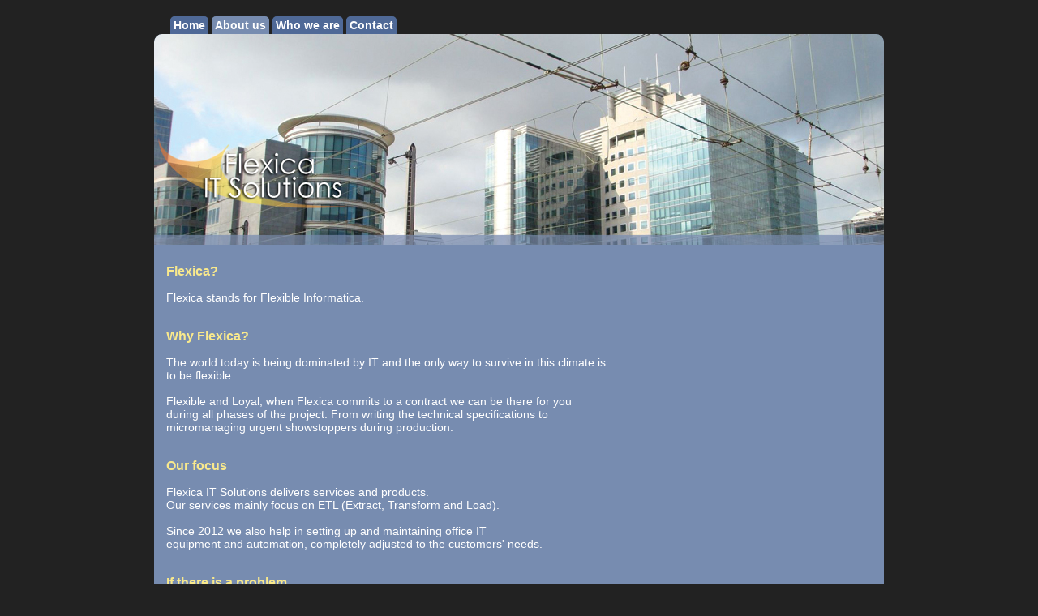

--- FILE ---
content_type: text/html; charset=UTF-8
request_url: https://www.flexica.be/aboutus.php
body_size: 1217
content:

<!DOCTYPE html PUBLIC "-//W3C//DTD XHTML 1.0 Strict//EN" "http://www.w3.org/TR/xhtml1/DTD/xhtml1-strict.dtd">
<html xmlns="http://www.w3.org/1999/xhtml" xml:lang="en" lang="en">
<head>
<meta charset="utf-8">
		<meta name="description" content="Flexica IT Solutions delivers IT products and services" />
		<meta name="keywords" content="Informatica, PowerCenter, Metadata Manager, Oracle, Teradata, UNIX, ETL, datawarehouse" />
		<meta name="robots" content="index, follow" />
		<meta name="revisit-after" content="1 month" />
		
	<meta name="viewport" content="width=device-width, initial-scale=0.4">
	<link rel="stylesheet" type="text/css" href="css/layout.css" />
	<link rel="stylesheet" type="text/css" href="plugins/jquery.ui/css/ui-lightness/jquery-ui.css" />			
	<link rel="shortcut icon" href="images/favicon.ico" type="image/x-icon" />
	<script language="javascript" src="plugins/jquery/jquery.js" ></script>
	<script language="javascript" src="plugins/jquery.ui/js/jquery-ui.js" ></script>
	<script language="javascript" src="system/functions.js" ></script>
	<title>.:Flexica IT Solutions:.</title>
	</head>

<body id="aboutus">
<div class="space20"></div>
	<ul id="tabnav"><li class="home"><a href="index.php">Home</a></li>&nbsp;<li class="aboutus"><a href="aboutus.php">About us</a></li>&nbsp;<li class="whoweare"><a href="whoweare.php">Who we are</a></li>&nbsp;<li class="contact"><a href="contact.php">Contact</a></li>&nbsp;</ul><div class="header">
	<script language="javascript">
		  theImages = new Array("images/header_brussels.jpg", "images/header_nyc.jpg");
		  whichImage = Math.floor(Math.random() * theImages.length);
		  document.write("<img src="+theImages[whichImage]+" alt=\"header\"/>");
	      </script>
	      <noscript><img src="images/header_brussels.jpg" alt="header"/></noscript></div>
<div class="container">
	<div class="content">
		<div class="h2">Flexica?</div>
		Flexica stands for Flexible Informatica.<br/><br/>

		<div class="h2">Why Flexica?</div>
		The world today is being dominated by IT and the only way to survive in this climate is<br/>
		to be flexible.<br/><br/>
		Flexible and Loyal, when Flexica commits to a contract we can be there for you<br/>
		during all phases of the project. From writing the technical specifications to<br/>
		micromanaging urgent showstoppers during production.<br/><br/>

		<div class="h2">Our focus</div>
		Flexica IT Solutions delivers services and products.<br/>
		Our services mainly focus on ETL (Extract, Transform and Load).<br/><br/>
 
		Since 2012 we also help in setting up and maintaining office IT<br/> 
		equipment and automation, completely adjusted to the customers' needs.<br/><br/>		
		
		<div class="h2">If there is a problem</div>
		We solve it!
	</div>
	<div class="clear"></div>
</div>

<div class="footer">
	Site created by Flexica IT Solutions<br/>
Copyright &#169; 2026 Flexica IT Solutions (Since 2009)<br/>
<a class="clean" href="disclaimer.php">disclaimer</a><br/><br/><div id="alert-dialog" title=""></div><div id="confirm-dialog" title=""></div></div>
</body>
</html>

--- FILE ---
content_type: text/css
request_url: https://www.flexica.be/css/layout.css
body_size: 2560
content:
a.clean {
    /*color: #052a69;*/
    color: #ffffff;
    font-family: Arial;
    font-size: 14px;
}

a.cleanw {
    color: #ffffff;
    font-family: Arial;
}

.ajaxcontent {
    float: left;
    width: 330px;
    margin-top: 10px;
    margin-bottom: 20px;
    padding-bottom: 20px;
    padding-left: 15px;
    padding-right: 15px;
    text-align: left;
    font-size: 14px;
    font-family: Arial;
    color: #ffffff;
    background-color: #6b84ae;
}

body#aboutus li.aboutus a,
body#contact li.contact a,
body#companies li.companies a,
body#contacts li.contacts a,
body#home li.home a,
body#projects li.projects a,
body#reports li.reports a,
body#whoweare li.whoweare a {
    /* settings for selected tab link */
    background-color: #778cb0;
    /* set selected tab background color as desired */
    color: #ffffff;
    /* set selected tab link color as desired */
    position: relative;
    border-top-left-radius: 5px;
    border-top-right-radius: 5px;
}

body#administration li.administration a {
    /* settings for selected tab link */
    background-color: #d80000;
    /* set selected tab background color as desired */
    color: #ffffff;
    /* set selected tab link color as desired */
    position: relative;
}

body.androidwebview {
    background-color: #778cb0;
}

body {
    width: 100%;
    height: 100%;
    margin: 0 auto;
    /*background-color: #f7f7f7;*/
    background-color: #222222;
    text-align: center;
    font-size: 12px;
}

body.print {
    background-color: #ffffff;
}

.boxcontent {
    float: left;
    width: 330px;
    margin-top: 10px;
    margin-bottom: 20px;
    margin-left: 15px;
    padding-bottom: 20px;
    padding-left: 15px;
    padding-right: 15px;
    text-align: left;
    font-size: 14px;
    font-family: Arial;
    color: #ffffff;
    background-color: #6b84ae;
}

.boxcontentm {
    width: 300px;
    height: 95px;
    margin-top: 10px;
    margin-bottom: 20px;
    margin-left: auto;
    margin-right: auto;
    padding-bottom: 20px;
    padding-left: 15px;
    padding-right: 15px;
    text-align: left;
    font-size: 14px;
    font-family: Arial;
    color: #ffffff;
    background-color: #6b84ae;
}

.boxcontents {
    float: left;
    width: 200px;
    margin-top: 10px;
    margin-bottom: 20px;
    margin-left: 15px;
    padding-bottom: 20px;
    padding-left: 15px;
    padding-right: 15px;
    text-align: left;
    font-size: 14px;
    font-family: Arial;
    color: #ffffff;
    background-color: #6b84ae;
}

.boxcontentxs {
    float: left;
    width: 100px;
    margin-top: 10px;
    margin-bottom: 20px;
    margin-left: 15px;
    padding-bottom: 20px;
    padding-left: 15px;
    padding-right: 15px;
    text-align: left;
    font-size: 14px;
    font-family: Arial;
    color: #ffffff;
    background-color: #6b84ae;
}

.button {
    height: 27px;
    width: 55px;
    margin-top: 3px;
    margin-bottom: 3px;
    padding-left: 3px;
    padding-right: 3px;
    background-color: #5d7192;
    font: 14px Arial;
    color: #ffffff;
    border: 0px;
}

.button:hover {
    background-color: #bbbbbb;
    padding-left: 3px;
    padding-right: 3px;
}

.buttonl {
    height: 27px;
    width: 85px;
    margin-top: 3px;
    margin-bottom: 3px;
    padding-left: 3px;
    padding-right: 3px;
    background-color: #5d7192;
    font: 14px Arial;
    color: #ffffff;
    border: 0px;
}

.buttonl:hover {
    background-color: #bbbbbb;
    padding-left: 3px;
    padding-right: 3px;
}

.buttonrefresh {
    width: 27px;
    height: 27px;
    margin-top: 3px;
    margin-bottom: 3px;
    background-color: #778cb0;
    background-image: url('../images/refresh.jpg');
    background-repeat: no-repeat;
    background-position: center;
    text-decoration: none;
    font: bold 14px Arial;
    color: #ffffff;
    border: 0px;
}

.buttonrefresh:hover {
    width: 27px;
    height: 27px;
    background-color: #778cb0;
    background-image: url('../images/refreshhover.jpg');
    background-repeat: no-repeat;
    background-position: center;
    border: 0px;
}

.buttonxl {
    height: 27px;
    width: 125px;
    margin-top: 3px;
    margin-bottom: 3px;
    padding-left: 3px;
    padding-right: 3px;
    background-color: #5d7192;
    font: 14px Arial;
    color: #ffffff;
    border: 0px;
}

.buttonxl:hover {
    background-color: #bbbbbb;
    padding-left: 3px;
    padding-right: 3px;
}

.buttonxxl {
    height: 27px;
    width: 165px;
    margin-top: 3px;
    margin-bottom: 3px;
    padding-left: 3px;
    padding-right: 3px;
    background-color: #5d7192;
    font: 14px Arial;
    color: #ffffff;
    border: 0px;
}

.buttonxxl:hover {
    background-color: #bbbbbb;
    padding-left: 3px;
    padding-right: 3px;
}

.container {
    width: 900px;
    margin: 0 auto;
    background-color: #778cb0;
    padding-bottom: 30px;
    border-bottom-left-radius: 10px;
    border-bottom-right-radius: 10px;
}

.container-print {
    width: 900px;
    margin: 0 auto;
    background-color: #778cb0;
    padding-bottom: 30px;
}

.content {
    float: left;
    padding-top: 5px;
    padding-bottom: 5px;
    padding-left: 15px;
    text-align: left;
    max-width: 850px;
    font-size: 14px;
    font-family: Arial;
    color: #ffffff;
    background-color: #778cb0;
}

.content_transparant {
    float: left;
    padding-top: 15px;
    padding-bottom: 15px;
    padding-left: 15px;
    text-align: left;
    font-size: 16px;
    font-family: Arial;
    color: #ffffff;
}

.clear {
    clear: both;
}

div#acompanies li.acompanies a,
div#acontacts li.acontacts a,
div#aprojects li.aprojects a,
div#ainvoices li.ainvoices a {
    /* settings for selected tab link */
    background-color: #fdcd4a;
    /* set selected tab background color as desired */
    color: #ffffff;
    /* set selected tab link color as desired */
    position: relative;
}

div#haccount li.haccount a,
div#hresume li.hresume a,
div#htimesheets li.htimesheets a,
div#hclockings li.hclockings a {
    /* settings for selected tab link */
    background-color: #fdcd4a;
    /* set selected tab background color as desired */
    color: #ffffff;
    /* set selected tab link color as desired */
    position: relative;
}

div#rfinancial li.rfinancial a,
div#rstatistics li.rstatistics a {
    /* settings for selected tab link */
    background-color: #fdcd4a;
    /* set selected tab background color as desired */
    color: #ffffff;
    /* set selected tab link color as desired */
    position: relative;
}

.field {
    background-color: #ccd6e7;
    margin-bottom: 3px;
    border: 1px solid;
    border-color: #ffffff;
    width: 175px;
}

.footer {
    width: 900px;
    margin: 0 auto;
    margin-top: 15px;
    padding-bottom: 15px;
    /*background-color: #f7f7f7;*/
    background-color: #222222;
    font-size: 12px;
    font-family: Arial;
    /*color: #052a69;*/
    color: #ffffff;
}

.formstyle {
    display: inline;
    padding: 0;
    margin: 0;
}

.gboxcontent {
    float: left;
    width: 90%;
    height: 800px;
    margin-top: 10px;
    margin-bottom: 20px;
    margin-left: 15px;
    padding-bottom: 20px;
    padding-left: 15px;
    padding-right: 15px;
    text-align: left;
    font-size: 14px;
    font-family: Arial;
    color: #ffffff;
    background-color: #6b84ae;
}

.h1 {
    margin-bottom: 5px;
    text-align: left;
    font-size: 18px;
    font-weight: bold;
    font-family: Arial;
    color: #ffffff;
}

.h2 {
    margin-top: 15px;
    margin-bottom: 5px;
    padding-bottom: 10px;
    text-align: left;
    font-size: 16px;
    font-weight: bold;
    font-family: Arial;
    color: #f9e98c;
}

.h2report {
    float: left;
    padding-top: 5px;
    padding-left: 15px;
    padding-bottom: 20px;
    font-style: bold;
    font-size: 17px;
    font-family: Arial;
    color: #ffffff;
}

.h3 {
    margin-top: 10px;
    margin-bottom: 5px;
    text-align: left;
    font-size: 15px;
    font-weight: bold;
    font-family: Arial;
    color: #ffffff;
}

.header {
    width: 900px;
    margin: 0 auto;
    background-color: #778cb0;
    border-top-left-radius: 10px;
    border-top-right-radius: 10px;
    overflow: hidden;
}

img {
    border: 0;
}

img.manual {
    border: 2px solid #f9e98c;
}

.left {
    float: left;
    text-align: left;
    padding-top: 15px;
    padding-left: 15px;
    font-size: 14px;
    font-family: Arial;
    font-style: italic;
    color: #ffffff;
    background-color: #778cb0;
}

.lfield {
    background-color: #ccd6e7;
    margin-bottom: 3px;
    border: 1px solid;
    border-color: #ffffff;
    width: 250px;
}

.mfield {
    background-color: #ccd6e7;
    margin-bottom: 3px;
    border: 1px solid;
    border-color: #ffffff;
    width: 60px;
}

.mlfield {
    background-color: #ccd6e7;
    margin-bottom: 3px;
    border: 1px solid;
    border-color: #ffffff;
    width: 90px;
}

.nfield {
    background-color: #ccd6e7;
    margin-bottom: 3px;
    border: 0px;
    width: 175px;
    text-align: right;
}

.partnertext {
    float: left;
    margin-top: 40px;
    padding-left: 30px;
    text-align: left;
    font-size: 16px;
    font-family: Arial;
    color: #ffffff;
}

.photo {
    border-top-left-radius: 10px;
    border-top-right-radius: 10px;
    border-bottom-left-radius: 10px;
    border-bottom-right-radius: 10px;
}

.popheader {
    width: 400px;
    margin: 0 auto;
    background-color: #778cb0;
}

.quote {
    float: left;
    padding-left: 15px;
    padding-bottom: 5px;
    text-align: left;
    font-style: italic;
    font-size: 14px;
    color: #ffffff;
}

.reportcontainer {
    width: 1300px;
    margin: 0 auto;
    background-color: #778cb0;
    padding-bottom: 30px;
}

.resumedatefield {
    background-color: #ccd6e7;
    margin-bottom: 3px;
    border: 0px;
    width: 325px;
}

.resumefield {
    background-color: #ccd6e7;
    margin-bottom: 3px;
    border: 0px;
    width: 340px;
}

.right {
    text-align: right;
    padding-top: 15px;
    padding-right: 15px;
}

.rofield {
    background-color: #96aed5;
    color: #ffffff;
    margin-bottom: 3px;
    border: 0px;
    width: 175px;
}

.ronfield {
    background-color: #96aed5;
    color: #ffffff;
    margin-bottom: 3px;
    border: 0px;
    width: 175px;
    text-align: right;
}

.sbutton {
    width: 50px;
    margin-bottom: 3px;
    padding: 3px;
    background-color: #5d7192;
    text-decoration: none;
    font: 10px Arial;
    color: #ffffff;
    border: 0px;
}

.sbutton:hover {
    background-color: #bbbbbb;
}

.scrollcontent {
    width: 850px;
    background-color: #778cb0;
    border-style: solid;
    border-width: 2px;
    border-color: #6b84ae;
    overflow-x: scroll;
    overflow-y: hidden;
    scrollbar-arrow-color: #4e658a;
    scrollbar-3dlight-color: #777799;
    scrollbar-darkshadow-color: #666677;
    scrollbar-face-color: #a1b1c3;
    scrollbar-highlight-color: #e9e9e9;
    scrollbar-shadow-color: #a1b1c3;
    scrollbar-track-color: #9faab8;
}

.sfield {
    background-color: #ccd6e7;
    margin-bottom: 3px;
    border: 1px solid;
    border-color: #ffffff;
    width: 25px;
}

.space10 {
    padding-bottom: 10px;
}

.space20 {
    padding-bottom: 20px;
}

.subc10 {
    float: left;
    width: 10px;
    height: 20px;
    padding-bottom: 1px;
}

.subc20 {
    float: left;
    width: 20px;
    height: 20px;
    padding-bottom: 1px;
}

.subc40 {
    float: left;
    width: 40px;
    height: 20px;
    padding-bottom: 1px;
}

.subc50 {
    float: left;
    width: 50px;
    height: 20px;
    padding-bottom: 1px;
}

.subc60 {
    float: left;
    width: 60px;
    height: 20px;
    padding-bottom: 1px;
}

.subc70 {
    float: left;
    width: 70px;
    height: 20px;
    padding-bottom: 1px;
    margin-bottom: 3px;
}

.subc80 {
    float: left;
    width: 80px;
    height: 20px;
    padding-bottom: 1px;
}

.subc90 {
    float: left;
    width: 90px;
    height: 20px;
    padding-bottom: 1px;
}

.subc100 {
    float: left;
    width: 100px;
    height: 20px;
    padding-bottom: 1px;
    margin-bottom: 3px;
}

.subc100_40 {
    float: left;
    width: 100px;
    height: 40px;
    padding-bottom: 1px;
}

.subc100_80 {
    float: left;
    width: 100px;
    height: 80px;
    padding-bottom: 1px;
}

.subc110 {
    float: left;
    width: 110px;
    height: 20px;
    padding-bottom: 1px;
}

.subc120 {
    float: left;
    width: 120px;
    height: 20px;
    padding-bottom: 1px;
}

.subc120_40 {
    float: left;
    width: 120px;
    height: 40px;
    padding-bottom: 1px;
}

.subc130 {
    float: left;
    width: 130px;
    height: 20px;
    padding-bottom: 1px;
}

.subc150 {
    float: left;
    width: 150px;
    height: 20px;
    padding-bottom: 1px;
}

.subc870 {
    float: left;
    width: 870px;
    padding-bottom: 5px;
}

.subw100 {
    width: 100px;
}

table a {
    text-decoration: none;
    color: #ffffff;
}

table.androidwebview {
    border: 0;
    border-collapse: collapse;
    background-color: #778CB0;
    font-size: 14px;
    color: #ffffff;
    text-align: left;
}

table.cv {
    border-collapse: collapse;
    border-style: solid;
    border-width: 1px;
    border-color: #f9e98c;
}

table.cvass {
    width: 640px;
    border-collapse: collapse;
    border-spacing: 0px;
    border-style: solid;
    border-width: 1px;
    border-color: #f9e98c;
}

table.results {
    border: 0;
    border-collapse: collapse;
    background-color: #5d7192;
}

.tableimg {
    border: 0;
    margin-left: 7px;
    vertical-align: text-top;
}

td.androidwebview {
    vertical-align: top;
}

td.cv,
td.result {
    vertical-align: top;
    background-color: #778cb0;
    padding: 3px;
    border-style: solid;
    border-width: 1px;
    border-color: #f9e98c;
    text-align: left;
    font-size: 14px;
    font-family: Arial;
    color: #ffffff;
    white-space: nowrap;
}

td.cvdark,
td.resultdark {
    vertical-align: top;
    padding: 3px;
    border-style: solid;
    border-width: 1px;
    border-color: #f9e98c;
    background-color: #5d7192;
    text-align: left;
    font-size: 14px;
    font-family: Arial;
    color: #ffffff;
    white-space: nowrap;
}

td.cvdarkleft {
    width: 170px;
    vertical-align: top;
    padding: 3px;
    border-style: solid;
    border-width: 1px;
    border-color: #f9e98c;
    background-color: #5d7192;
    text-align: left;
    font-size: 14px;
    font-family: Arial;
    color: #ffffff;
}

td.cvevenhol {
    vertical-align: top;
    background-color: #307042;
    padding: 3px;
    border-style: solid;
    border-width: 1px;
    border-color: #f9e98c;
    text-align: left;
    font-size: 14px;
    font-family: Arial;
    color: #ffffff;
}

td.cvevensick {
    vertical-align: top;
    background-color: #6e6e6e;
    padding: 3px;
    border-style: solid;
    border-width: 1px;
    border-color: #f9e98c;
    text-align: left;
    font-size: 14px;
    font-family: Arial;
    color: #ffffff;
}

td.cvevenwe {
    vertical-align: top;
    background-color: #f26100;
    padding: 3px;
    border-style: solid;
    border-width: 1px;
    border-color: #f9e98c;
    text-align: left;
    font-size: 14px;
    font-family: Arial;
    color: #ffffff;
}

td.cvhol {
    vertical-align: top;
    background-color: #45a15f;
    padding: 3px;
    border-style: solid;
    border-width: 1px;
    border-color: #f9e98c;
    text-align: left;
    font-size: 14px;
    font-family: Arial;
    color: #ffffff;
}

td.cvsick {
    vertical-align: top;
    background-color: #9e9e9e;
    padding: 3px;
    border-style: solid;
    border-width: 1px;
    border-color: #f9e98c;
    text-align: left;
    font-size: 14px;
    font-family: Arial;
    color: #ffffff;
}

td.cvwe {
    vertical-align: top;
    background-color: #f2801b;
    padding: 3px;
    border-style: solid;
    border-width: 1px;
    border-color: #f9e98c;
    text-align: left;
    font-size: 14px;
    font-family: Arial;
    color: #ffffff;
}

td.cv_wrap {
    vertical-align: top;
    background-color: #778cb0;
    padding: 3px;
    border-style: solid;
    border-width: 1px;
    border-color: #f9e98c;
    text-align: left;
    font-size: 14px;
    font-family: Arial;
    color: #ffffff;
}

td.cvred {
    vertical-align: top;
    background-color: #ff0000;
    padding: 3px;
    border-style: solid;
    border-width: 1px;
    border-color: #f9e98c;
    text-align: left;
    font-size: 14px;
    font-family: Arial;
    color: #ffffff;
    white-space: nowrap;
}

td.description {
    vertical-align: top;
    background-color: #778cb0;
    padding: 3px;
    border-width: 0px;
    border-color: #f9e98c;
    text-align: left;
    font-size: 16px;
    font-family: Arial;
    color: #ffffff;
}

td.logoleft {
    width: 170px;
    vertical-align: top;
    background-color: #778cb0;
    padding: 3px;
    border-width: 0px;
    border-color: #f9e98c;
    text-align: left;
    font-size: 16px;
    font-family: Arial;
    color: #ffffff;
}

td.resultdarkright {
    vertical-align: top;
    padding: 3px;
    border-style: solid;
    border-width: 1px;
    border-color: #f9e98c;
    background-color: #5d7192;
    text-align: right;
    font-size: 14px;
    font-family: Arial;
    color: #ffffff;
    white-space: nowrap;
}

td.resultforeign {
    vertical-align: top;
    background-color: #c28d00;
    padding: 3px;
    border-style: solid;
    border-width: 1px;
    border-color: #f9e98c;
    text-align: left;
    font-size: 14px;
    font-family: Arial;
    color: #ffffff;
    white-space: nowrap;
}

td.resultforeignright {
    vertical-align: top;
    background-color: #c28d00;
    padding: 3px;
    border-style: solid;
    border-width: 1px;
    border-color: #f9e98c;
    text-align: right;
    font-size: 14px;
    font-family: Arial;
    color: #ffffff;
    white-space: nowrap;
}

td.resultright {
    vertical-align: top;
    background-color: #778cb0;
    padding: 3px;
    border-style: solid;
    border-width: 1px;
    border-color: #f9e98c;
    text-align: right;
    font-size: 14px;
    font-family: Arial;
    color: #ffffff;
    white-space: nowrap;
}

.tdl {
    margin-bottom: 3px;
    border: 0px;
    width: 175px;
}

textarea.box {
    margin-top: 10px;
    background-color: #ccd6e7;
    text-align: left;
    font-size: 14px;
    font-family: Arial;
    color: #000000;
    width: 870px;
    height: 300px;
    border-style: solid;
    border-width: 2px;
    border-color: #6b84ae;
    resize: none;
    scrollbar-arrow-color: #4e658a;
    scrollbar-3dlight-color: #777799;
    scrollbar-darkshadow-color: #666677;
    scrollbar-face-color: #a1b1c3;
    scrollbar-highlight-color: #e9e9e9;
    scrollbar-shadow-color: #a1b1c3;
    scrollbar-track-color: #9faab8;
}

textarea.resumetxt {
    background-color: #ccd6e7;
    text-align: left;
    font-size: 14px;
    font-family: Arial;
    color: #000000;
    width: 340px;
    height: 100px;
    border: 0;
    resize: none;
}

textarea.rotxtl {
    background-color: #96aed5;
    text-align: left;
    font-size: 14px;
    font-family: Arial;
    color: #ffffff;
    width: 175px;
    height: 80px;
    border: 0;
    resize: none;
}

textarea.txt {
    background-color: #ccd6e7;
    text-align: left;
    font-size: 14px;
    font-family: Arial;
    color: #000000;
    width: 340px;
    height: 36px;
    border-width: 0px;
    resize: none;
}

textarea.txtb {
    background-color: #ccd6e7;
    text-align: left;
    font-size: 14px;
    font-family: Arial;
    color: #000000;
    width: 370px;
    height: 80px;
    border: 0;
    resize: none;
}

textarea.txtcv {
    background-color: #778cb0;
    text-align: left;
    font-size: 14px;
    font-family: Arial;
    color: #ffffff;
    width: 340px;
    height: 36px;
    border-width: 0px;
    resize: none;
}

textarea.txtcvdark {
    background-color: #5d7192;
    text-align: left;
    font-size: 14px;
    font-family: Arial;
    color: #ffffff;
    width: 340px;
    height: 36px;
    border-width: 0px;
    resize: none;
}

textarea.txtcvevenhol {
    background-color: #307042;
    text-align: left;
    font-size: 14px;
    font-family: Arial;
    color: #ffffff;
    width: 340px;
    height: 36px;
    border-width: 0px;
    resize: none;
}

textarea.txtcvevensick {
    background-color: #6e6e6e;
    text-align: left;
    font-size: 14px;
    font-family: Arial;
    color: #ffffff;
    width: 340px;
    height: 36px;
    border-width: 0px;
    resize: none;
}

textarea.txtcvevenwe {
    background-color: #f26100;
    text-align: left;
    font-size: 14px;
    font-family: Arial;
    color: #ffffff;
    width: 340px;
    height: 36px;
    border-width: 0px;
    resize: none;
}

textarea.txtcvhol {
    background-color: #45a15f;
    text-align: left;
    font-size: 14px;
    font-family: Arial;
    color: #ffffff;
    width: 340px;
    height: 36px;
    border-width: 0px;
    resize: none;
}

textarea.txtcvsick {
    background-color: #9e9e9e;
    text-align: left;
    font-size: 14px;
    font-family: Arial;
    color: #ffffff;
    width: 340px;
    height: 36px;
    border-width: 0px;
    resize: none;
}

textarea.txtcvwe {
    background-color: #f2801b;
    text-align: left;
    font-size: 14px;
    font-family: Arial;
    color: #ffffff;
    width: 340px;
    height: 36px;
    border-width: 0px;
    resize: none;
}

textarea.txtl {
    background-color: #ccd6e7;
    text-align: left;
    font-size: 14px;
    font-family: Arial;
    color: #000000;
    width: 175px;
    height: 80px;
    border: 0;
    resize: none;
}

textarea.txts {
    background-color: #ccd6e7;
    text-align: left;
    font-size: 14px;
    font-family: Arial;
    color: #000000;
    width: 175px;
    height: 36px;
    border: 0;
    resize: none;
}

textarea.txtxl {
    background-color: #ccd6e7;
    text-align: left;
    font-size: 14px;
    font-family: Arial;
    color: #000000;
    width: 290px;
    height: 40px;
    border: 0;
    resize: none;
}

.titlereport {
    float: left;
    padding-top: 15px;
    padding-left: 15px;
    padding-bottom: 5px;
    font-style: bold;
    font-size: 25px;
    font-family: Arial;
    color: #ffffff;
}

ul#tabnav {
    /* general settings */
    width: 860px;
    margin: 0 auto;
    text-align: left;
    /* set to left, right or center */
    font: bold 14px Arial;
    /* set font as desired */
    list-style-type: none;
    padding: 3px 10px 3px 10px;
    /* THIRD number must change with respect to padding-top (X) below */
}

ul#tabnav li {
    /* do not change */
    display: inline;
}

ul#tabnav li a {
    /* settings for all tab links */
    padding: 3px 4px;
    /* set padding (tab size) as desired; FIRST number must change with respect to padding-top (X) above */
    background-color: #4f6997;
    /* set unselected tab background color as desired */
    /* set selected tab background color as desired */
    color: #ffffff;
    /* set selected tab link color as desired */
    position: relative;
    text-decoration: none;
    border-top-left-radius: 5px;
    border-top-right-radius: 5px;
}

ul#tabnav a:hover {
    /* settings for hover effect */
    background-color: #bbbbbb;
    /* set desired hover color */
}

ul#htabnav {
    /* general settings */
    width: 860px;
    margin: 0 auto;
    margin-bottom: 30px;
    text-align: left;
    /* set to left, right or center */
    font: bold 14px Arial;
    /* set font as desired */
    list-style-type: none;
    padding: 4px 10px 3px 10px;
    /* THIRD number must change with respect to padding-top (X) below */
}

ul#htabnav li {
    /* do not change */
    display: inline;
}

ul#htabnav li a {
    /* settings for all tab links */
    padding: 3px 4px;
    /* set padding (tab size) as desired; FIRST number must change with respect to padding-top (X) above */
    background-color: #ffba00;
    /* set unselected tab background color as desired */
    /* set selected tab background color as desired */
    color: #ffffff;
    /* set selected tab link color as desired */
    position: relative;
    text-decoration: none;
}

ul#htabnav a:hover {
    /* settings for hover effect */
    background-color: #bbbbbb;
    /* set desired hover color */
}

ul#rtabnav {
    /* general settings */
    width: 860px;
    margin: 0 auto;
    margin-bottom: 30px;
    text-align: left;
    /* set to left, right or center */
    font: bold 14px Arial;
    /* set font as desired */
    list-style-type: none;
    padding: 4px 10px 3px 10px;
    /* THIRD number must change with respect to padding-top (X) below */
}

ul#rtabnav li {
    /* do not change */
    display: inline;
}

ul#rtabnav li a {
    /* settings for all tab links */
    padding: 3px 4px;
    /* set padding (tab size) as desired; FIRST number must change with respect to padding-top (X) above */
    background-color: #ffba00;
    /* set unselected tab background color as desired */
    /* set selected tab background color as desired */
    color: #ffffff;
    /* set selected tab link color as desired */
    position: relative;
    text-decoration: none;
}

ul#rtabnav a:hover {
    /* settings for hover effect */
    background-color: #bbbbbb;
    /* set desired hover color */
}

ul#utabnav {
    /* general settings */
    width: 860px;
    margin: 0 auto;
    margin-bottom: 30px;
    text-align: left;
    /* set to left, right or center */
    font: bold 14px Arial;
    /* set font as desired */
    list-style-type: none;
    padding: 4px 10px 3px 10px;
    /* THIRD number must change with respect to padding-top (X) below */
}

ul#utabnav li {
    /* do not change */
    display: inline;
}

ul#utabnav li a {
    /* settings for all tab links */
    padding: 3px 4px;
    /* set padding (tab size) as desired; FIRST number must change with respect to padding-top (X) above */
    background-color: #ffba00;
    /* set unselected tab background color as desired */
    /* set selected tab background color as desired */
    color: #ffffff;
    /* set selected tab link color as desired */
    position: relative;
    text-decoration: none;
}

ul#utabnav a:hover {
    /* settings for hover effect */
    background-color: #bbbbbb;
    /* set desired hover color */
}

.upright {
    margin-top: 5px;
    margin-right: 5px;
    text-align: right;
    /*color: #052a69;*/
    color: #ffffff;
    font-family: Arial;
    font-size: 14px;
}

--- FILE ---
content_type: application/javascript
request_url: https://www.flexica.be/system/functions.js
body_size: 667
content:
function clearForm(frm) 
{
	var elements = frm.elements; 
	
	for(i=0; i < elements.length; i++)
	{
		field_type = elements[i].type.toLowerCase();
		var field_id = elements[i].id;
		if (field_id.substr(0, 3) != "dc_" && field_id.substr(0, 3) != "sz_")
		{
			switch(field_type) 
			{
				case "password": 
				case "text": 
					elements[i].value = ""; 
					break;
				case "textarea":
				case "hidden":		
					elements[i].value = ""; 
					break;
				case "radio":
				case "checkbox":
					if (elements[i].checked) 
					{
						elements[i].checked = false; 
					}
					break;
				case "select-one":
				case "select-multi":
					elements[i].selectedIndex = -1;
					break;
				default: 
					break;
			}
		}
		
		if (field_id.substr(0, 3) == "sz_")
		{	
			elements[i].value = "0"; 
		}
	}
}

function f_clientHeight() 
{
	return f_filterResults (
		window.innerHeight ? window.innerHeight : 0,
		document.documentElement ? document.documentElement.clientHeight : 0,
		document.body ? document.body.clientHeight : 0
	);
}

function f_clientWidth() 
{
	return f_filterResults (
		window.innerWidth ? window.innerWidth : 0,
		document.documentElement ? document.documentElement.clientWidth : 0,
		document.body ? document.body.clientWidth : 0
	);
}

function f_filterResults(n_win, n_docel, n_body) 
{
	var n_result = n_win ? n_win : 0;
	if (n_docel && (!n_result || (n_result > n_docel)))
		n_result = n_docel;
	return n_body && (!n_result || (n_result > n_body)) ? n_body : n_result;
}

function f_scrollLeft() 
{
	return f_filterResults (
		window.pageXOffset ? window.pageXOffset : 0,
		document.documentElement ? document.documentElement.scrollLeft : 0,
		document.body ? document.body.scrollLeft : 0
	);
}

function f_scrollTop() 
{
	return f_filterResults (
		window.pageYOffset ? window.pageYOffset : 0,
		document.documentElement ? document.documentElement.scrollTop : 0,
		document.body ? document.body.scrollTop : 0
	);
}

function isNumeric(value)
{
	if (value == 0)
	{
		return true;
	}
	else
	{
		if (value == "" || !value.toString().match(/^[-]?\d*\.?\d*$/)) 
		{
			return false;
		}
		else
		{
			return true;
		}
	}
}

function round(n, dec) 
{
	n = parseFloat(n);
	if(!isNaN(n))
	{
		if(!dec)
		{ 
			var dec = 0;
		}
		var factor = Math.pow(10, dec);
		return Math.floor(n * factor + ((n * factor * 10) % 10 >= 5 ? 1 : 0))/factor;
	}
	else
	{
		return n;
	}
}